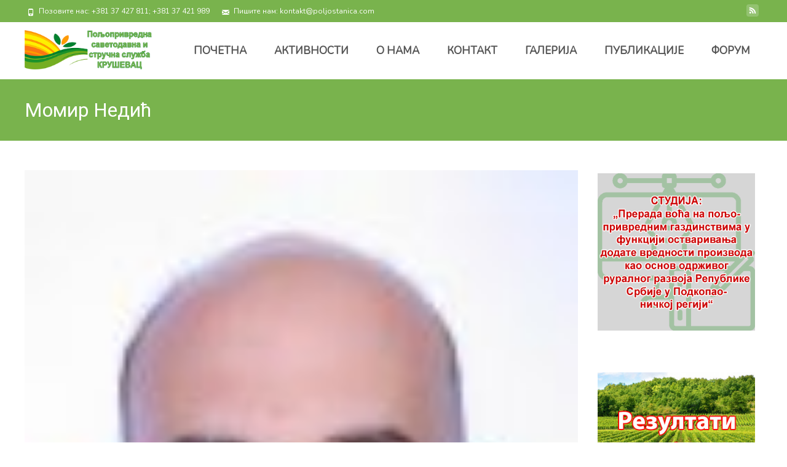

--- FILE ---
content_type: text/html; charset=UTF-8
request_url: https://poljostanica.com/?team=momir-nedic
body_size: 13306
content:

<!DOCTYPE html>
<html lang="sr-RS">
<head>
	<meta charset="UTF-8">
	<meta name="viewport" content="width=device-width">
	 
	<link rel="profile" href="https://gmpg.org/xfn/11">
	<link rel="pingback" href="https://poljostanica.com/xmlrpc.php">
	<title>Момир Недић &#8211; Poljoprivredna savetodavna i stručna služba Kruševac</title>
<meta name='robots' content='max-image-preview:large' />
	<style>img:is([sizes="auto" i], [sizes^="auto," i]) { contain-intrinsic-size: 3000px 1500px }</style>
	<link rel='dns-prefetch' href='//use.fontawesome.com' />
<link rel='dns-prefetch' href='//netdna.bootstrapcdn.com' />
<link rel='dns-prefetch' href='//fonts.googleapis.com' />
<link rel="alternate" type="application/rss+xml" title="Poljoprivredna savetodavna i stručna služba Kruševac &raquo; довод" href="https://poljostanica.com/feed/" />
<link rel="alternate" type="application/rss+xml" title="Poljoprivredna savetodavna i stručna služba Kruševac &raquo; довод коментара" href="https://poljostanica.com/comments/feed/" />
<script type="text/javascript">
/* <![CDATA[ */
window._wpemojiSettings = {"baseUrl":"https:\/\/s.w.org\/images\/core\/emoji\/16.0.1\/72x72\/","ext":".png","svgUrl":"https:\/\/s.w.org\/images\/core\/emoji\/16.0.1\/svg\/","svgExt":".svg","source":{"concatemoji":"https:\/\/poljostanica.com\/wp-includes\/js\/wp-emoji-release.min.js?ver=2fed4a40b3f0eefa8784490ca2c0e88f"}};
/*! This file is auto-generated */
!function(s,n){var o,i,e;function c(e){try{var t={supportTests:e,timestamp:(new Date).valueOf()};sessionStorage.setItem(o,JSON.stringify(t))}catch(e){}}function p(e,t,n){e.clearRect(0,0,e.canvas.width,e.canvas.height),e.fillText(t,0,0);var t=new Uint32Array(e.getImageData(0,0,e.canvas.width,e.canvas.height).data),a=(e.clearRect(0,0,e.canvas.width,e.canvas.height),e.fillText(n,0,0),new Uint32Array(e.getImageData(0,0,e.canvas.width,e.canvas.height).data));return t.every(function(e,t){return e===a[t]})}function u(e,t){e.clearRect(0,0,e.canvas.width,e.canvas.height),e.fillText(t,0,0);for(var n=e.getImageData(16,16,1,1),a=0;a<n.data.length;a++)if(0!==n.data[a])return!1;return!0}function f(e,t,n,a){switch(t){case"flag":return n(e,"\ud83c\udff3\ufe0f\u200d\u26a7\ufe0f","\ud83c\udff3\ufe0f\u200b\u26a7\ufe0f")?!1:!n(e,"\ud83c\udde8\ud83c\uddf6","\ud83c\udde8\u200b\ud83c\uddf6")&&!n(e,"\ud83c\udff4\udb40\udc67\udb40\udc62\udb40\udc65\udb40\udc6e\udb40\udc67\udb40\udc7f","\ud83c\udff4\u200b\udb40\udc67\u200b\udb40\udc62\u200b\udb40\udc65\u200b\udb40\udc6e\u200b\udb40\udc67\u200b\udb40\udc7f");case"emoji":return!a(e,"\ud83e\udedf")}return!1}function g(e,t,n,a){var r="undefined"!=typeof WorkerGlobalScope&&self instanceof WorkerGlobalScope?new OffscreenCanvas(300,150):s.createElement("canvas"),o=r.getContext("2d",{willReadFrequently:!0}),i=(o.textBaseline="top",o.font="600 32px Arial",{});return e.forEach(function(e){i[e]=t(o,e,n,a)}),i}function t(e){var t=s.createElement("script");t.src=e,t.defer=!0,s.head.appendChild(t)}"undefined"!=typeof Promise&&(o="wpEmojiSettingsSupports",i=["flag","emoji"],n.supports={everything:!0,everythingExceptFlag:!0},e=new Promise(function(e){s.addEventListener("DOMContentLoaded",e,{once:!0})}),new Promise(function(t){var n=function(){try{var e=JSON.parse(sessionStorage.getItem(o));if("object"==typeof e&&"number"==typeof e.timestamp&&(new Date).valueOf()<e.timestamp+604800&&"object"==typeof e.supportTests)return e.supportTests}catch(e){}return null}();if(!n){if("undefined"!=typeof Worker&&"undefined"!=typeof OffscreenCanvas&&"undefined"!=typeof URL&&URL.createObjectURL&&"undefined"!=typeof Blob)try{var e="postMessage("+g.toString()+"("+[JSON.stringify(i),f.toString(),p.toString(),u.toString()].join(",")+"));",a=new Blob([e],{type:"text/javascript"}),r=new Worker(URL.createObjectURL(a),{name:"wpTestEmojiSupports"});return void(r.onmessage=function(e){c(n=e.data),r.terminate(),t(n)})}catch(e){}c(n=g(i,f,p,u))}t(n)}).then(function(e){for(var t in e)n.supports[t]=e[t],n.supports.everything=n.supports.everything&&n.supports[t],"flag"!==t&&(n.supports.everythingExceptFlag=n.supports.everythingExceptFlag&&n.supports[t]);n.supports.everythingExceptFlag=n.supports.everythingExceptFlag&&!n.supports.flag,n.DOMReady=!1,n.readyCallback=function(){n.DOMReady=!0}}).then(function(){return e}).then(function(){var e;n.supports.everything||(n.readyCallback(),(e=n.source||{}).concatemoji?t(e.concatemoji):e.wpemoji&&e.twemoji&&(t(e.twemoji),t(e.wpemoji)))}))}((window,document),window._wpemojiSettings);
/* ]]> */
</script>
<style id='wp-emoji-styles-inline-css' type='text/css'>

	img.wp-smiley, img.emoji {
		display: inline !important;
		border: none !important;
		box-shadow: none !important;
		height: 1em !important;
		width: 1em !important;
		margin: 0 0.07em !important;
		vertical-align: -0.1em !important;
		background: none !important;
		padding: 0 !important;
	}
</style>
<link rel='stylesheet' id='wp-block-library-css' href='https://poljostanica.com/wp-includes/css/dist/block-library/style.min.css?ver=2fed4a40b3f0eefa8784490ca2c0e88f' type='text/css' media='all' />
<style id='classic-theme-styles-inline-css' type='text/css'>
/*! This file is auto-generated */
.wp-block-button__link{color:#fff;background-color:#32373c;border-radius:9999px;box-shadow:none;text-decoration:none;padding:calc(.667em + 2px) calc(1.333em + 2px);font-size:1.125em}.wp-block-file__button{background:#32373c;color:#fff;text-decoration:none}
</style>
<style id='global-styles-inline-css' type='text/css'>
:root{--wp--preset--aspect-ratio--square: 1;--wp--preset--aspect-ratio--4-3: 4/3;--wp--preset--aspect-ratio--3-4: 3/4;--wp--preset--aspect-ratio--3-2: 3/2;--wp--preset--aspect-ratio--2-3: 2/3;--wp--preset--aspect-ratio--16-9: 16/9;--wp--preset--aspect-ratio--9-16: 9/16;--wp--preset--color--black: #000000;--wp--preset--color--cyan-bluish-gray: #abb8c3;--wp--preset--color--white: #ffffff;--wp--preset--color--pale-pink: #f78da7;--wp--preset--color--vivid-red: #cf2e2e;--wp--preset--color--luminous-vivid-orange: #ff6900;--wp--preset--color--luminous-vivid-amber: #fcb900;--wp--preset--color--light-green-cyan: #7bdcb5;--wp--preset--color--vivid-green-cyan: #00d084;--wp--preset--color--pale-cyan-blue: #8ed1fc;--wp--preset--color--vivid-cyan-blue: #0693e3;--wp--preset--color--vivid-purple: #9b51e0;--wp--preset--gradient--vivid-cyan-blue-to-vivid-purple: linear-gradient(135deg,rgba(6,147,227,1) 0%,rgb(155,81,224) 100%);--wp--preset--gradient--light-green-cyan-to-vivid-green-cyan: linear-gradient(135deg,rgb(122,220,180) 0%,rgb(0,208,130) 100%);--wp--preset--gradient--luminous-vivid-amber-to-luminous-vivid-orange: linear-gradient(135deg,rgba(252,185,0,1) 0%,rgba(255,105,0,1) 100%);--wp--preset--gradient--luminous-vivid-orange-to-vivid-red: linear-gradient(135deg,rgba(255,105,0,1) 0%,rgb(207,46,46) 100%);--wp--preset--gradient--very-light-gray-to-cyan-bluish-gray: linear-gradient(135deg,rgb(238,238,238) 0%,rgb(169,184,195) 100%);--wp--preset--gradient--cool-to-warm-spectrum: linear-gradient(135deg,rgb(74,234,220) 0%,rgb(151,120,209) 20%,rgb(207,42,186) 40%,rgb(238,44,130) 60%,rgb(251,105,98) 80%,rgb(254,248,76) 100%);--wp--preset--gradient--blush-light-purple: linear-gradient(135deg,rgb(255,206,236) 0%,rgb(152,150,240) 100%);--wp--preset--gradient--blush-bordeaux: linear-gradient(135deg,rgb(254,205,165) 0%,rgb(254,45,45) 50%,rgb(107,0,62) 100%);--wp--preset--gradient--luminous-dusk: linear-gradient(135deg,rgb(255,203,112) 0%,rgb(199,81,192) 50%,rgb(65,88,208) 100%);--wp--preset--gradient--pale-ocean: linear-gradient(135deg,rgb(255,245,203) 0%,rgb(182,227,212) 50%,rgb(51,167,181) 100%);--wp--preset--gradient--electric-grass: linear-gradient(135deg,rgb(202,248,128) 0%,rgb(113,206,126) 100%);--wp--preset--gradient--midnight: linear-gradient(135deg,rgb(2,3,129) 0%,rgb(40,116,252) 100%);--wp--preset--font-size--small: 13px;--wp--preset--font-size--medium: 20px;--wp--preset--font-size--large: 36px;--wp--preset--font-size--x-large: 42px;--wp--preset--spacing--20: 0.44rem;--wp--preset--spacing--30: 0.67rem;--wp--preset--spacing--40: 1rem;--wp--preset--spacing--50: 1.5rem;--wp--preset--spacing--60: 2.25rem;--wp--preset--spacing--70: 3.38rem;--wp--preset--spacing--80: 5.06rem;--wp--preset--shadow--natural: 6px 6px 9px rgba(0, 0, 0, 0.2);--wp--preset--shadow--deep: 12px 12px 50px rgba(0, 0, 0, 0.4);--wp--preset--shadow--sharp: 6px 6px 0px rgba(0, 0, 0, 0.2);--wp--preset--shadow--outlined: 6px 6px 0px -3px rgba(255, 255, 255, 1), 6px 6px rgba(0, 0, 0, 1);--wp--preset--shadow--crisp: 6px 6px 0px rgba(0, 0, 0, 1);}:where(.is-layout-flex){gap: 0.5em;}:where(.is-layout-grid){gap: 0.5em;}body .is-layout-flex{display: flex;}.is-layout-flex{flex-wrap: wrap;align-items: center;}.is-layout-flex > :is(*, div){margin: 0;}body .is-layout-grid{display: grid;}.is-layout-grid > :is(*, div){margin: 0;}:where(.wp-block-columns.is-layout-flex){gap: 2em;}:where(.wp-block-columns.is-layout-grid){gap: 2em;}:where(.wp-block-post-template.is-layout-flex){gap: 1.25em;}:where(.wp-block-post-template.is-layout-grid){gap: 1.25em;}.has-black-color{color: var(--wp--preset--color--black) !important;}.has-cyan-bluish-gray-color{color: var(--wp--preset--color--cyan-bluish-gray) !important;}.has-white-color{color: var(--wp--preset--color--white) !important;}.has-pale-pink-color{color: var(--wp--preset--color--pale-pink) !important;}.has-vivid-red-color{color: var(--wp--preset--color--vivid-red) !important;}.has-luminous-vivid-orange-color{color: var(--wp--preset--color--luminous-vivid-orange) !important;}.has-luminous-vivid-amber-color{color: var(--wp--preset--color--luminous-vivid-amber) !important;}.has-light-green-cyan-color{color: var(--wp--preset--color--light-green-cyan) !important;}.has-vivid-green-cyan-color{color: var(--wp--preset--color--vivid-green-cyan) !important;}.has-pale-cyan-blue-color{color: var(--wp--preset--color--pale-cyan-blue) !important;}.has-vivid-cyan-blue-color{color: var(--wp--preset--color--vivid-cyan-blue) !important;}.has-vivid-purple-color{color: var(--wp--preset--color--vivid-purple) !important;}.has-black-background-color{background-color: var(--wp--preset--color--black) !important;}.has-cyan-bluish-gray-background-color{background-color: var(--wp--preset--color--cyan-bluish-gray) !important;}.has-white-background-color{background-color: var(--wp--preset--color--white) !important;}.has-pale-pink-background-color{background-color: var(--wp--preset--color--pale-pink) !important;}.has-vivid-red-background-color{background-color: var(--wp--preset--color--vivid-red) !important;}.has-luminous-vivid-orange-background-color{background-color: var(--wp--preset--color--luminous-vivid-orange) !important;}.has-luminous-vivid-amber-background-color{background-color: var(--wp--preset--color--luminous-vivid-amber) !important;}.has-light-green-cyan-background-color{background-color: var(--wp--preset--color--light-green-cyan) !important;}.has-vivid-green-cyan-background-color{background-color: var(--wp--preset--color--vivid-green-cyan) !important;}.has-pale-cyan-blue-background-color{background-color: var(--wp--preset--color--pale-cyan-blue) !important;}.has-vivid-cyan-blue-background-color{background-color: var(--wp--preset--color--vivid-cyan-blue) !important;}.has-vivid-purple-background-color{background-color: var(--wp--preset--color--vivid-purple) !important;}.has-black-border-color{border-color: var(--wp--preset--color--black) !important;}.has-cyan-bluish-gray-border-color{border-color: var(--wp--preset--color--cyan-bluish-gray) !important;}.has-white-border-color{border-color: var(--wp--preset--color--white) !important;}.has-pale-pink-border-color{border-color: var(--wp--preset--color--pale-pink) !important;}.has-vivid-red-border-color{border-color: var(--wp--preset--color--vivid-red) !important;}.has-luminous-vivid-orange-border-color{border-color: var(--wp--preset--color--luminous-vivid-orange) !important;}.has-luminous-vivid-amber-border-color{border-color: var(--wp--preset--color--luminous-vivid-amber) !important;}.has-light-green-cyan-border-color{border-color: var(--wp--preset--color--light-green-cyan) !important;}.has-vivid-green-cyan-border-color{border-color: var(--wp--preset--color--vivid-green-cyan) !important;}.has-pale-cyan-blue-border-color{border-color: var(--wp--preset--color--pale-cyan-blue) !important;}.has-vivid-cyan-blue-border-color{border-color: var(--wp--preset--color--vivid-cyan-blue) !important;}.has-vivid-purple-border-color{border-color: var(--wp--preset--color--vivid-purple) !important;}.has-vivid-cyan-blue-to-vivid-purple-gradient-background{background: var(--wp--preset--gradient--vivid-cyan-blue-to-vivid-purple) !important;}.has-light-green-cyan-to-vivid-green-cyan-gradient-background{background: var(--wp--preset--gradient--light-green-cyan-to-vivid-green-cyan) !important;}.has-luminous-vivid-amber-to-luminous-vivid-orange-gradient-background{background: var(--wp--preset--gradient--luminous-vivid-amber-to-luminous-vivid-orange) !important;}.has-luminous-vivid-orange-to-vivid-red-gradient-background{background: var(--wp--preset--gradient--luminous-vivid-orange-to-vivid-red) !important;}.has-very-light-gray-to-cyan-bluish-gray-gradient-background{background: var(--wp--preset--gradient--very-light-gray-to-cyan-bluish-gray) !important;}.has-cool-to-warm-spectrum-gradient-background{background: var(--wp--preset--gradient--cool-to-warm-spectrum) !important;}.has-blush-light-purple-gradient-background{background: var(--wp--preset--gradient--blush-light-purple) !important;}.has-blush-bordeaux-gradient-background{background: var(--wp--preset--gradient--blush-bordeaux) !important;}.has-luminous-dusk-gradient-background{background: var(--wp--preset--gradient--luminous-dusk) !important;}.has-pale-ocean-gradient-background{background: var(--wp--preset--gradient--pale-ocean) !important;}.has-electric-grass-gradient-background{background: var(--wp--preset--gradient--electric-grass) !important;}.has-midnight-gradient-background{background: var(--wp--preset--gradient--midnight) !important;}.has-small-font-size{font-size: var(--wp--preset--font-size--small) !important;}.has-medium-font-size{font-size: var(--wp--preset--font-size--medium) !important;}.has-large-font-size{font-size: var(--wp--preset--font-size--large) !important;}.has-x-large-font-size{font-size: var(--wp--preset--font-size--x-large) !important;}
:where(.wp-block-post-template.is-layout-flex){gap: 1.25em;}:where(.wp-block-post-template.is-layout-grid){gap: 1.25em;}
:where(.wp-block-columns.is-layout-flex){gap: 2em;}:where(.wp-block-columns.is-layout-grid){gap: 2em;}
:root :where(.wp-block-pullquote){font-size: 1.5em;line-height: 1.6;}
</style>
<link rel='stylesheet' id='af-fontawesome-css' href='https://poljostanica.com/wp-content/plugins/asgaros-forum/libs/fontawesome/css/all.min.css?ver=3.1.0' type='text/css' media='all' />
<link rel='stylesheet' id='af-fontawesome-compat-v4-css' href='https://poljostanica.com/wp-content/plugins/asgaros-forum/libs/fontawesome/css/v4-shims.min.css?ver=3.1.0' type='text/css' media='all' />
<link rel='stylesheet' id='af-widgets-css' href='https://poljostanica.com/wp-content/plugins/asgaros-forum/skin/widgets.css?ver=3.1.0' type='text/css' media='all' />
<link rel='stylesheet' id='contact-form-7-css' href='https://poljostanica.com/wp-content/plugins/contact-form-7/includes/css/styles.css?ver=6.0.6' type='text/css' media='all' />
<link rel='stylesheet' id='siteorigin-widgets-css' href='https://poljostanica.com/wp-content/plugins/so-widgets-bundle/widgets/features/css/style.css?ver=1.68.4' type='text/css' media='all' />
<link rel='stylesheet' id='sow-features-default-f538864071f3-988-css' href='https://poljostanica.com/wp-content/uploads/siteorigin-widgets/sow-features-default-f538864071f3-988.css?ver=2fed4a40b3f0eefa8784490ca2c0e88f' type='text/css' media='all' />
<link rel='stylesheet' id='sow-button-base-css' href='https://poljostanica.com/wp-content/plugins/so-widgets-bundle/widgets/button/css/style.css?ver=1.68.4' type='text/css' media='all' />
<link rel='stylesheet' id='sow-button-flat-318ab66cd336-988-css' href='https://poljostanica.com/wp-content/uploads/siteorigin-widgets/sow-button-flat-318ab66cd336-988.css?ver=2fed4a40b3f0eefa8784490ca2c0e88f' type='text/css' media='all' />
<link rel='stylesheet' id='sow-google-map-default-83f94ad66ed5-988-css' href='https://poljostanica.com/wp-content/uploads/siteorigin-widgets/sow-google-map-default-83f94ad66ed5-988.css?ver=2fed4a40b3f0eefa8784490ca2c0e88f' type='text/css' media='all' />
<link rel='stylesheet' id='sow-contact-form-default-1df40cef11c3-988-css' href='https://poljostanica.com/wp-content/uploads/siteorigin-widgets/sow-contact-form-default-1df40cef11c3-988.css?ver=2fed4a40b3f0eefa8784490ca2c0e88f' type='text/css' media='all' />
<link rel='stylesheet' id='font-awesome-css' href='//netdna.bootstrapcdn.com/font-awesome/4.1.0/css/font-awesome.min.css?ver=4.1.0' type='text/css' media='all' />
<link rel='stylesheet' id='owl-carousel-css' href='https://poljostanica.com/wp-content/plugins/templatesnext-toolkit/css/owl.carousel.css?ver=2.2.1' type='text/css' media='all' />
<link rel='stylesheet' id='owl-carousel-transitions-css' href='https://poljostanica.com/wp-content/plugins/templatesnext-toolkit/css/owl.transitions.css?ver=1.3.2' type='text/css' media='all' />
<link rel='stylesheet' id='colorbox-css' href='https://poljostanica.com/wp-content/plugins/templatesnext-toolkit/css/colorbox.css?ver=1.5.14' type='text/css' media='all' />
<link rel='stylesheet' id='animate-css' href='https://poljostanica.com/wp-content/plugins/templatesnext-toolkit/css/animate.css?ver=3.5.1' type='text/css' media='all' />
<link rel='stylesheet' id='tx-style-css' href='https://poljostanica.com/wp-content/plugins/templatesnext-toolkit/css/tx-style.css?ver=1.01' type='text/css' media='all' />
<link rel='stylesheet' id='imax-fonts-css' href='//fonts.googleapis.com/css?family=Open+Sans%3A300%2C400%2C700%2C300italic%2C400italic%2C700italic%7CRoboto%3A300%2C400%2C700&#038;subset=latin%2Clatin-ext' type='text/css' media='all' />
<link rel='stylesheet' id='genericons-css' href='https://poljostanica.com/wp-content/themes/i-max/fonts/genericons.css?ver=2.09' type='text/css' media='all' />
<link rel='stylesheet' id='side-menu-css' href='https://poljostanica.com/wp-content/themes/i-max/css/jquery.sidr.dark.css?ver=2014-01-12' type='text/css' media='all' />
<link rel='stylesheet' id='owl-carousel-theme-css' href='https://poljostanica.com/wp-content/themes/i-max/css/owl.theme.css?ver=2014-01-12' type='text/css' media='all' />
<link rel='stylesheet' id='imax-style-css' href='https://poljostanica.com/wp-content/themes/i-max/style.css?ver=2018-04-24' type='text/css' media='all' />
<link rel='stylesheet' id='imax-extra-stylesheet-css' href='https://poljostanica.com/wp-content/themes/i-max/css/extra-style.css?ver=2014-03-11' type='text/css' media='all' />
<link rel='stylesheet' id='responsive-menu-css' href='https://poljostanica.com/wp-content/themes/i-max/inc/responsive-menu/css/wprmenu.css?ver=1.01' type='text/css' media='all' />
<link rel='stylesheet' id='kirki-styles-global-css' href='https://poljostanica.com/wp-content/themes/i-max/inc/kirki/assets/css/kirki-styles.css?ver=3.0.25' type='text/css' media='all' />
<style id='kirki-styles-global-inline-css' type='text/css'>
.nav-container li a{font-size:17px;font-weight:600;}.footer-bg, .site-footer .sidebar-container{background-color:#383838;}.site-footer .widget-area .widget .widget-title{color:#FFFFFF;}.site-footer .widget-area .widget, .site-footer .widget-area .widget li{color:#bbbbbb;}.site-footer .widget-area .widget a{color:#dddddd;}.site-footer{background-color:#272727;}.site-footer .site-info, .site-footer .site-info a{color:#777777;}
</style>
<script type="text/javascript" src="https://poljostanica.com/wp-includes/js/jquery/jquery.min.js?ver=3.7.1" id="jquery-core-js"></script>
<script type="text/javascript" src="https://poljostanica.com/wp-includes/js/jquery/jquery-migrate.min.js?ver=3.4.1" id="jquery-migrate-js"></script>
<script type="text/javascript" id="sow-google-map-js-extra">
/* <![CDATA[ */
var soWidgetsGoogleMap = {"map_consent":"","geocode":{"noResults":"There were no results for the place you entered. Please try another."}};
/* ]]> */
</script>
<script type="text/javascript" src="https://poljostanica.com/wp-content/plugins/so-widgets-bundle/js/sow.google-map.min.js?ver=1.68.4" id="sow-google-map-js"></script>
<script type="text/javascript" id="sow-contact-js-extra">
/* <![CDATA[ */
var sowContact = {"scrollto":"1","scrollto_offset":"0"};
/* ]]> */
</script>
<script type="text/javascript" src="https://poljostanica.com/wp-content/plugins/so-widgets-bundle/widgets/contact/js/contact.min.js?ver=1.68.4" id="sow-contact-js"></script>
<link rel="https://api.w.org/" href="https://poljostanica.com/wp-json/" /><link rel="EditURI" type="application/rsd+xml" title="RSD" href="https://poljostanica.com/xmlrpc.php?rsd" />

<link rel="canonical" href="https://poljostanica.com/?team=momir-nedic" />
<link rel='shortlink' href='https://poljostanica.com/?p=988' />
<link rel="alternate" title="oEmbed (JSON)" type="application/json+oembed" href="https://poljostanica.com/wp-json/oembed/1.0/embed?url=https%3A%2F%2Fpoljostanica.com%2F%3Fteam%3Dmomir-nedic" />
<link rel="alternate" title="oEmbed (XML)" type="text/xml+oembed" href="https://poljostanica.com/wp-json/oembed/1.0/embed?url=https%3A%2F%2Fpoljostanica.com%2F%3Fteam%3Dmomir-nedic&#038;format=xml" />
<style type="text/css">
body {font-family: Nunito; font-size: 18px; color: #424242;}h1,h2,h3,h4,h5,h6,.comment-reply-title,.widget .widget-title, .entry-header h1.entry-title {font-family: Roboto, Oxygen-Sans, Ubuntu, Cantarell, &quot;Helvetica Neue&quot;, sans-serif; font-weight: regular;}.themecolor {color: #79b34d;}.themebgcolor {background-color: #79b34d;}.themebordercolor {border-color: #79b34d;}.tx-slider .owl-pagination .owl-page > span { border-color: #79b34d;  }.tx-slider .owl-pagination .owl-page.active > span { background-color: #79b34d; }.tx-slider .owl-controls .owl-buttons .owl-next, .tx-slider .owl-controls .owl-buttons .owl-prev { background-color: #79b34d; }a,a:visited,.blog-columns .comments-link a:hover, .utilitybar.colored-bg .socialicons ul.social li a:hover .socico  {color: #79b34d;}input:focus,textarea:focus,.site-footer .widget-area .widget .wpcf7 .wpcf7-submit {border: 1px solid #79b34d;}button,input[type="submit"],input[type="button"],input[type="reset"],.tx-service.curved .tx-service-icon span,.tx-service.square .tx-service-icon span {background-color: #79b34d;}.nav-container .sub-menu,.nav-container .children {border-top: 2px solid #79b34d;}.ibanner,.da-dots span.da-dots-current,.tx-cta a.cta-button, .utilitybar.colored-bg {background-color: #79b34d;}#ft-post .entry-thumbnail:hover > .comments-link,.tx-folio-img .folio-links .folio-linkico,.tx-folio-img .folio-links .folio-zoomico {background-color: #79b34d;}.entry-header h1.entry-title a:hover,.entry-header > .entry-meta a:hover {color: #79b34d;}.featured-area div.entry-summary > p > a.moretag:hover {background-color: #79b34d;}.site-content div.entry-thumbnail .stickyonimg,.site-content div.entry-thumbnail .dateonimg,.site-content div.entry-nothumb .stickyonimg,.site-content div.entry-nothumb .dateonimg {background-color: #79b34d;}.entry-meta a,.entry-content a,.comment-content a,.entry-content a:visited {color: #79b34d;}.format-status .entry-content .page-links a,.format-gallery .entry-content .page-links a,.format-chat .entry-content .page-links a,.format-quote .entry-content .page-links a,.page-links a {background: #79b34d;border: 1px solid #79b34d;color: #ffffff;}.format-gallery .entry-content .page-links a:hover,.format-audio .entry-content .page-links a:hover,.format-status .entry-content .page-links a:hover,.format-video .entry-content .page-links a:hover,.format-chat .entry-content .page-links a:hover,.format-quote .entry-content .page-links a:hover,.page-links a:hover {color: #79b34d;}.iheader.front, .vslider_button {background-color: #79b34d;}.navigation a,.tx-post-row .tx-folio-title a:hover,.tx-blog .tx-blog-item h3.tx-post-title a:hover {color: #79b34d;}.paging-navigation div.navigation > ul > li a:hover,.paging-navigation div.navigation > ul > li.active > a {color: #79b34d;	border-color: #79b34d;}.comment-author .fn,.comment-author .url,.comment-reply-link,.comment-reply-login,.comment-body .reply a,.widget a:hover {color: #79b34d;}.widget_calendar a:hover {background-color: #79b34d;	color: #ffffff;	}.widget_calendar td#next a:hover,.widget_calendar td#prev a:hover {background-color: #79b34d;color: #ffffff;}.site-footer div.widget-area .widget a:hover {color: #79b34d;}.site-main div.widget-area .widget_calendar a:hover,.site-footer div.widget-area .widget_calendar a:hover {background-color: #79b34d;color: #ffffff;}.widget a:visited { color: #373737;}.widget a:hover,.entry-header h1.entry-title a:hover,.error404 .page-title:before,.tx-service-icon span i,.tx-post-comm:after {color: #79b34d;}.da-dots > span > span,.site-footer .widget-area .widget .wpcf7 .wpcf7-submit, .nx-preloader .nx-ispload {background-color: #79b34d;}.iheader,.format-status,.tx-service:hover .tx-service-icon span,.ibanner .da-slider .owl-item .da-link:hover {background-color: #79b34d;}.tx-cta {border-left: 6px solid #79b34d;}.paging-navigation #posts-nav > span:hover, .paging-navigation #posts-nav > a:hover, .paging-navigation #posts-nav > span.current, .paging-navigation #posts-nav > a.current, .paging-navigation div.navigation > ul > li a:hover, .paging-navigation div.navigation > ul > li > span.current, .paging-navigation div.navigation > ul > li.active > a {border: 1px solid #79b34d;color: #79b34d;}.entry-title a { color: #141412;}.tx-service-icon span { border: 2px solid #79b34d;}.utilitybar.colored-bg { border-bottom-color: #79b34d;}.nav-container .current_page_item > a,.nav-container .current_page_ancestor > a,.nav-container .current-menu-item > a,.nav-container .current-menu-ancestor > a,.nav-container li a:hover,.nav-container li:hover > a,.nav-container li a:hover,ul.nav-container ul a:hover,.nav-container ul ul a:hover {background-color: #79b34d; }.tx-service.curved .tx-service-icon span,.tx-service.square .tx-service-icon span {border: 6px solid #e7e7e7; width: 100px; height: 100px;}.tx-service.curved .tx-service-icon span i,.tx-service.square .tx-service-icon span i {color: #FFFFFF;}.tx-service.curved:hover .tx-service-icon span,.tx-service.square:hover .tx-service-icon span {background-color: #e7e7e7;}.tx-service.curved:hover .tx-service-icon span i,.tx-service.square:hover .tx-service-icon span i,.folio-style-gallery.tx-post-row .tx-portfolio-item .tx-folio-title a:hover {color: #79b34d;}.site .tx-slider .tx-slide-button a,.ibanner .da-slider .owl-item.active .da-link  { background-color: #79b34d; color: #FFF; }.site .tx-slider .tx-slide-button a:hover  { background-color: #373737; color: #FFF; }.ibanner .da-slider .owl-controls .owl-page span { border-color:#79b34d; }.ibanner .da-slider .owl-controls .owl-page.active span, .ibanner .da-slider .owl-controls.clickable .owl-page:hover span {  background-color: #79b34d; }.vslider_button, .vslider_button:visited, .ibanner.nxs-max18 .owl-item .nx-slider .da-img:before { background-color:#79b34d;}.ibanner .sldprev, .ibanner .da-slider .owl-prev, .ibanner .sldnext, .ibanner .da-slider .owl-next { 	background-color: #79b34d; }.colored-drop .nav-container ul ul a, .colored-drop ul.nav-container ul a, .colored-drop ul.nav-container ul, .colored-drop .nav-container ul ul {background-color: #79b34d;}.header-iconwrap .header-icons.woocart > a .cart-counts, .woocommerce ul.products li.product .button {background-color:#79b34d;}.header-icons.woocart .cartdrop.widget_shopping_cart.nx-animate { border-top-color:#79b34d;}.woocommerce ul.products li.product .onsale, .woocommerce span.onsale { background-color: #79b34d; color: #FFF; }.nx-nav-boxedicons .site-header .header-icons > a > span.genericon:before, ul.nav-menu > li.tx-heighlight:before, .woocommerce .nxowoo-box:hover a.button.add_to_cart_button {background-color: #79b34d}</style>
		<style id="wprmenu_css" type="text/css" >
			/* apply appearance settings */
			.menu-toggle {
				display: none!important;
			}
			@media (max-width: 1069px) {
				.menu-toggle,
				#navbar  {
					display: none!important;
				}				
			}
			#wprmenu_bar {
				background: #2e2e2e;
			}
			#wprmenu_bar .menu_title, #wprmenu_bar .wprmenu_icon_menu {
				color: #F2F2F2;
			}
			#wprmenu_menu {
				background: #2E2E2E!important;
			}
			#wprmenu_menu.wprmenu_levels ul li {
				border-bottom:1px solid #131212;
				border-top:1px solid #0D0D0D;
			}
			#wprmenu_menu ul li a {
				color: #CFCFCF;
			}
			#wprmenu_menu ul li a:hover {
				color: #606060;
			}
			#wprmenu_menu.wprmenu_levels a.wprmenu_parent_item {
				border-left:1px solid #0D0D0D;
			}
			#wprmenu_menu .wprmenu_icon_par {
				color: #CFCFCF;
			}
			#wprmenu_menu .wprmenu_icon_par:hover {
				color: #606060;
			}
			#wprmenu_menu.wprmenu_levels ul li ul {
				border-top:1px solid #131212;
			}
			#wprmenu_bar .wprmenu_icon span {
				background: #FFFFFF;
			}
			
			#wprmenu_menu.left {
				width:80%;
				left: -80%;
			    right: auto;
			}
			#wprmenu_menu.right {
				width:80%;
			    right: -80%;
			    left: auto;
			}


			
						/* show the bar and hide othere navigation elements */
			@media only screen and (max-width: 1069px) {
				html { padding-top: 42px!important; }
				#wprmenu_bar { display: block!important; }
				div#wpadminbar { position: fixed; }
							}
		</style>
		<style type="text/css" id="custom-background-css">
body.custom-background { background-image: url("https://poljostanica.com/wp-content/themes/i-max/images/default-bg.png"); background-position: left top; background-size: auto; background-repeat: repeat; background-attachment: scroll; }
</style>
	<link rel="icon" href="https://poljostanica.com/wp-content/uploads/2019/03/cropped-favicon-32x32.png" sizes="32x32" />
<link rel="icon" href="https://poljostanica.com/wp-content/uploads/2019/03/cropped-favicon-192x192.png" sizes="192x192" />
<link rel="apple-touch-icon" href="https://poljostanica.com/wp-content/uploads/2019/03/cropped-favicon-180x180.png" />
<meta name="msapplication-TileImage" content="https://poljostanica.com/wp-content/uploads/2019/03/cropped-favicon-270x270.png" />
		<style type="text/css" id="wp-custom-css">
			.tx-slider h3.tx-slide-title {
	font-size: 40px;
	text-transform: uppercase;    
}
		</style>
		</head>
<body data-rsssl=1 class="wp-singular team-template-default single single-team postid-988 custom-background wp-theme-i-max nx-wide onecol-blog single-author sidebar nx-no-search nx-nav-uppercase" style="  ">

	 
	<div id="page" class="hfeed site">
    	
            	<div id="utilitybar" class="utilitybar colored-bg">
        	<div class="ubarinnerwrap">
                <div class="socialicons">
                    <ul class="social"><li><a href="https://poljostanica.com/rss" title="feed" target="_blank"><i class="genericon socico genericon-feed"></i></a></li></ul>                </div>
                                <div class="topphone tx-topphone">
                    <i class="topbarico genericon genericon-phone"></i>
                    Позовите нас: +381 37 427 811; +381 37 421 989                </div>
                                
                                <div class="topphone tx-topmail">
                    <i class="topbarico genericon genericon-mail"></i>
                    Пишите нам: kontakt@poljostanica.com                </div>
                                
            </div> 
        </div>
                
                <div class="headerwrap">
            <header id="masthead" class="site-header" role="banner">
         		<div class="headerinnerwrap">
					                        <a class="home-link" href="https://poljostanica.com/" title="Poljoprivredna savetodavna i stručna služba Kruševac" rel="home">
                            <span><img src="https://poljostanica.com/wp-content/uploads/2019/03/PSS-KS-logo-txt.png" alt="Poljoprivredna savetodavna i stručna služba Kruševac" class="imax-logo normal-logo" /></span>
                            <span><img src="https://poljostanica.com/wp-content/uploads/2019/03/PSS-KS-logo-txt.png" alt="Poljoprivredna savetodavna i stručna služba Kruševac" class="imax-logo trans-logo" /></span>                            
                        </a>
						
        
                    <div id="navbar" class="navbar colored-drop">
                        <nav id="site-navigation" class="navigation main-navigation" role="navigation">
                            <h3 class="menu-toggle">Menu</h3>
                            <a class="screen-reader-text skip-link" href="#content" title="Skip to content">Skip to content</a>
                            <div class="nav-container"><ul id="menu-headermenu" class="nav-menu"><li id="menu-item-1408" class="menu-item menu-item-type-post_type menu-item-object-page menu-item-home menu-item-1408"><a href="https://poljostanica.com/">Почетна</a></li>
<li id="menu-item-1222" class="menu-item menu-item-type-post_type menu-item-object-page current_page_parent menu-item-has-children menu-item-1222"><a href="https://poljostanica.com/%d0%b0%d0%ba%d1%82%d0%b8%d0%b2%d0%bd%d0%be%d1%81%d1%82%d0%b8/">Активности</a>
<ul class="sub-menu">
	<li id="menu-item-1354" class="menu-item menu-item-type-taxonomy menu-item-object-category menu-item-1354"><a href="https://poljostanica.com/category/agroekonomija/">Агроекономија</a></li>
	<li id="menu-item-1356" class="menu-item menu-item-type-taxonomy menu-item-object-category menu-item-1356"><a href="https://poljostanica.com/category/stocarstvo/">Сточарство</a></li>
	<li id="menu-item-1357" class="menu-item menu-item-type-taxonomy menu-item-object-category menu-item-1357"><a href="https://poljostanica.com/category/ratarstvo/">Ратарство</a></li>
	<li id="menu-item-1358" class="menu-item menu-item-type-taxonomy menu-item-object-category menu-item-1358"><a href="https://poljostanica.com/category/povrtarstvo/">Повртарство</a></li>
	<li id="menu-item-1359" class="menu-item menu-item-type-taxonomy menu-item-object-category menu-item-1359"><a href="https://poljostanica.com/category/vocarstvo/">Воћарство</a></li>
	<li id="menu-item-1353" class="menu-item menu-item-type-taxonomy menu-item-object-category menu-item-1353"><a href="https://poljostanica.com/category/vinogradarstvo/">Виноградарство</a></li>
	<li id="menu-item-1355" class="menu-item menu-item-type-taxonomy menu-item-object-category menu-item-1355"><a href="https://poljostanica.com/category/zastita-bilja/">Заштита биља</a></li>
	<li id="menu-item-1410" class="menu-item menu-item-type-taxonomy menu-item-object-category menu-item-1410"><a href="https://poljostanica.com/category/laboratorija/">Лабораторија</a></li>
	<li id="menu-item-1362" class="menu-item menu-item-type-taxonomy menu-item-object-category menu-item-1362"><a href="https://poljostanica.com/category/melioracije/">Мелиорације</a></li>
	<li id="menu-item-1360" class="menu-item menu-item-type-taxonomy menu-item-object-category menu-item-1360"><a href="https://poljostanica.com/category/organska-proizvodnja/">Органска производња</a></li>
	<li id="menu-item-1363" class="menu-item menu-item-type-taxonomy menu-item-object-category menu-item-1363"><a href="https://poljostanica.com/category/video-galerija/">Видео галерија</a></li>
	<li id="menu-item-1361" class="menu-item menu-item-type-taxonomy menu-item-object-category menu-item-1361"><a href="https://poljostanica.com/category/ipard-fondovi/">ИПАРД фондови</a></li>
</ul>
</li>
<li id="menu-item-1226" class="menu-item menu-item-type-post_type menu-item-object-page menu-item-has-children menu-item-1226"><a href="https://poljostanica.com/o-nama/">О нама</a>
<ul class="sub-menu">
	<li id="menu-item-1538" class="menu-item menu-item-type-custom menu-item-object-custom menu-item-1538"><a href="https://poljostanica.com/wp-content/uploads/2024/03/Plan-javnih-nabavki-PSSS.xlsx">План јавних набавки</a></li>
	<li id="menu-item-1544" class="menu-item menu-item-type-custom menu-item-object-custom menu-item-1544"><a href="https://poljostanica.com/wp-content/uploads/2025/05/Pravilnik-JN.pdf">Правилник ЈН</a></li>
	<li id="menu-item-1450" class="menu-item menu-item-type-post_type menu-item-object-page menu-item-1450"><a href="https://poljostanica.com/javne-nabavke/">Јавне набавке</a></li>
</ul>
</li>
<li id="menu-item-1225" class="menu-item menu-item-type-post_type menu-item-object-page menu-item-1225"><a href="https://poljostanica.com/kontakt/">Контакт</a></li>
<li id="menu-item-1224" class="menu-item menu-item-type-post_type menu-item-object-page menu-item-1224"><a href="https://poljostanica.com/%d0%b3%d0%b0%d0%bb%d0%b5%d1%80%d0%b8%d1%98%d0%b0/">Галерија</a></li>
<li id="menu-item-1223" class="menu-item menu-item-type-post_type menu-item-object-page menu-item-1223"><a href="https://poljostanica.com/%d0%bf%d1%83%d0%b1%d0%bb%d0%b8%d0%ba%d0%b0%d1%86%d0%b8%d1%98%d0%b5/">Публикације</a></li>
<li id="menu-item-1340" class="menu-item menu-item-type-post_type menu-item-object-page menu-item-1340"><a href="https://poljostanica.com/forum/">Форум</a></li>
</ul></div>							
                        </nav><!-- #site-navigation -->
                        
                                                                      
                        
                       		
                    </div><!-- #navbar -->
                    <div class="clear"></div>
                </div>
            </header><!-- #masthead -->
        </div>
                
        <!-- #Banner -->
        			
			<div class="iheader nx-titlebar" style="">
				<div class="titlebar">
					
					<h1 class="entry-title">Момир Недић</h1>               
					
				</div>
			</div>
			
					<div id="main" class="site-main">


	<div id="primary" class="content-area">
		<div id="content" class="site-content" role="main">

						
            <article id="post-988" class="post-988 team type-team status-publish has-post-thumbnail hentry team-category-sluzba-za-vocarstvo-i-vinogradarstvo">
            
                <div class="meta-img">
                                    <div class="entry-thumbnail">
						<a href="https://poljostanica.com/wp-content/uploads/2019/03/nm.jpg" title="Момир Недић" alt="" class="tx-colorbox"><img width="100" height="128" src="https://poljostanica.com/wp-content/uploads/2019/03/nm.jpg" class="attachment-imax-single-thumb size-imax-single-thumb wp-post-image" alt="" decoding="async" /></a>
                    </div>
                                </div>
                
                <div class="post-mainpart">    
                    <header class="entry-header">
                        <div class="entry-meta">
                                                                                </div><!-- .entry-meta -->
                    </header><!-- .entry-header -->
                
                    <div class="entry-content">
                        <p>Lorem ipsum dolor sit amet, consectetur adipiscing elit. Aenean condimentum enim ac diam suscipit, in sagittis elit cursus. In hac habitasse platea dictumst. Donec tincidunt volutpat eros, at ornare quam gravida non. Aliquam ut arcu urna. Vestibulum at viverra arcu. Maecenas vitae molestie lacus.</p>
<p>Cras bibendum nisl non eros elementum, in hendrerit tellus condimentum. Aenean id nisl neque. Quisque eget risus eu leo ullamcorper venenatis. Duis varius lobortis sapien, tempor mollis eros euismod sit amet. Maecenas quis sodales diam. Morbi gravida consequat ante, in dapibus lorem posuere non. Vestibulum ante ipsum primis in faucibus orci luctus et ultrices posuere cubilia Curae;</p>
<p>Maecenas cursus dolor ac nunc porta accumsan. Pellentesque habitant morbi tristique senectus et netus et malesuada fames ac turpis egestas. Suspendisse ut nisl orci. Nullam condimentum, magna a volutpat tristique, eros magna porttitor lectus, a posuere sem dolor non ante. Proin quis eros massa.</p>
                                            </div><!-- .entry-content -->

                	                </div>
            </article><!-- #post -->    
    

					<nav class="navigation post-navigation" role="navigation">
		<h1 class="screen-reader-text">Post navigation</h1>
		<div class="nav-links">

			<a href="https://poljostanica.com/?team=%d0%bd%d0%b5%d0%bc%d0%b0%d1%9a%d0%b0-%d0%ba%d0%be%d0%bd%d1%81%d1%82%d0%b0%d0%bd%d1%82%d0%b8%d0%bd%d0%be%d0%b2%d0%b8%d1%9b" rel="prev"><span class="meta-nav">&larr;</span> Немања Константиновић</a>			<a href="https://poljostanica.com/?team=dragan-gunjak" rel="next">Драган Гуњак <span class="meta-nav">&rarr;</span></a>
		</div><!-- .nav-links -->
	</nav><!-- .navigation -->
					
<div id="comments" class="comments-area">

	
	
</div><!-- #comments -->
			
		</div><!-- #content -->
			<div id="tertiary" class="sidebar-container" role="complementary">
		<div class="sidebar-inner">
			<div class="widget-area" id="sidebar-widgets">
				<aside id="text-2" class="widget widget_text">			<div class="textwidget"><p><a href="https://poljostanica.com/wp-content/uploads/2023/05/studija-centar-numeracija.pdf"><img loading="lazy" decoding="async" class="aligncenter size-full wp-image-1534" src="https://poljostanica.com/wp-content/uploads/2023/05/studija22.png" alt="" width="350" height="350" srcset="https://poljostanica.com/wp-content/uploads/2023/05/studija22.png 350w, https://poljostanica.com/wp-content/uploads/2023/05/studija22-300x300.png 300w, https://poljostanica.com/wp-content/uploads/2023/05/studija22-150x150.png 150w" sizes="auto, (max-width: 350px) 100vw, 350px" /></a></p>
</div>
		</aside><aside id="widget-nx-image-8" class="widget widget-nx-image"><div class="sidebar-ad-grid"><ul class="clearfix"><li><a href="https://poljostanica.com/files/2021rezultati.zip" target="_blank"><img src="https://poljostanica.com/wp-content/uploads/2022/09/rezultati.jpg" alt="advert" /></a></li></ul></div></aside><aside id="widget-nx-image-6" class="widget widget-nx-image"><div class="sidebar-ad-grid"><ul class="clearfix"><li><a href="http://www.hidmet.gov.rs/ciril/prognoza/beograd.php" target="_blank"><img src="https://poljostanica.com/wp-content/uploads/2019/03/prognoza-txt.png" alt="advert" /></a></li></ul></div></aside><aside id="widget-nx-image-2" class="widget widget-nx-image"><div class="sidebar-ad-grid"><ul class="clearfix"><li><a href="http://www.minpolj.gov.rs/" target="_blank"><img src="https://poljostanica.com/wp-content/uploads/2020/06/Ministarstvo.png" alt="advert" /></a></li></ul></div></aside><aside id="widget-nx-image-4" class="widget widget-nx-image"><div class="sidebar-ad-grid"><ul class="clearfix"><li><a href="https://www.psss.rs/" target="_blank"><img src="https://poljostanica.com/wp-content/uploads/2019/03/logopsss.jpg" alt="advert" /></a></li></ul></div></aside><aside id="widget-nx-image-3" class="widget widget-nx-image"><div class="sidebar-ad-grid"><ul class="clearfix"><li><a href="https://poljostanica.com/wp-content/uploads/2019/03/grad_krusevac_by_lazaric-d5qb0fi.png" target="_blank"><img src="https://poljostanica.com/wp-content/uploads/2019/03/grad_krusevac_by_lazaric-d5qb0fi.png" alt="advert" /></a></li></ul></div></aside><aside id="widget-nx-image-5" class="widget widget-nx-image"><div class="sidebar-ad-grid"><ul class="clearfix"><li><a href="http://www.fadn.rs/" target="_blank"><img src="https://poljostanica.com/wp-content/uploads/2019/03/fadn.png" alt="advert" /></a></li></ul></div></aside>			</div><!-- .widget-area -->
		</div><!-- .sidebar-inner -->
	</div><!-- #tertiary -->
	</div><!-- #primary -->



		</div><!-- #main -->
		<footer id="colophon" class="site-footer" role="contentinfo">
        	        	<div class="footer-bg clearfix">
                <div class="widget-wrap">
                    	<div id="secondary" class="sidebar-container" role="complementary">
		<div class="widget-area" id="footer-widgets">
			<aside id="nx-widget-recent-posts-1" class="widget nx-widget-recent-posts"><h3 class="widget-title">Најновије</h3>			
			<ul class="recent-posts-list">
				
								<li class="clearfix nx-recent-post">
										<a href="https://poljostanica.com/2023/04/07/aj-berem-grozdje-biram-tamjaniku/" class="recent-post-image">
						<img src="https://poljostanica.com/wp-content/uploads/2023/04/tamjanikaF-96x96.jpg" alt=" " />
					</a>
                    					<div class="recent-post-details thumbyes">
						<a class="recent-post-title" href="https://poljostanica.com/2023/04/07/aj-berem-grozdje-biram-tamjaniku/" title="Ај берем грожђе, бирам тамјанику">Ај берем грожђе, бирам тамјанику</a>
						<span class="post-meta">By ПССС Крушевац on апр 7, 2023</span>
					</div>
				</li>
				
								<li class="clearfix nx-recent-post">
										<a href="https://poljostanica.com/2023/04/06/bagrina-kroz-praksu-i-kroz-nauku/" class="recent-post-image">
						<img src="https://poljostanica.com/wp-content/uploads/2023/04/bagrina-96x96.jpg" alt=" " />
					</a>
                    					<div class="recent-post-details thumbyes">
						<a class="recent-post-title" href="https://poljostanica.com/2023/04/06/bagrina-kroz-praksu-i-kroz-nauku/" title="Багрина кроз праксу и кроз науку">Багрина кроз праксу и кроз науку</a>
						<span class="post-meta">By ПССС Крушевац on апр 6, 2023</span>
					</div>
				</li>
				
							</ul>
				
						
			
			</aside><aside id="nx-widget-recent-comments-1" class="widget nx-widget-recent-comments"><h3 class="widget-title">Нови коментари</h3>			
			
			</aside><aside id="asgarosforumrecentposts_widget-2" class="widget asgarosforumrecentposts_widget"><h3 class="widget-title">Ново на форуму</h3>Још увек нема тема!</aside><aside id="text-1" class="widget widget_text"><h3 class="widget-title">Брзи контакт</h3>			<div class="textwidget">
<div class="wpcf7 no-js" id="wpcf7-f1018-o1" lang="en-US" dir="ltr" data-wpcf7-id="1018">
<div class="screen-reader-response"><p role="status" aria-live="polite" aria-atomic="true"></p> <ul></ul></div>
<form action="/?team=momir-nedic#wpcf7-f1018-o1" method="post" class="wpcf7-form init" aria-label="Contact form" novalidate="novalidate" data-status="init">
<div style="display: none;">
<input type="hidden" name="_wpcf7" value="1018" />
<input type="hidden" name="_wpcf7_version" value="6.0.6" />
<input type="hidden" name="_wpcf7_locale" value="en_US" />
<input type="hidden" name="_wpcf7_unit_tag" value="wpcf7-f1018-o1" />
<input type="hidden" name="_wpcf7_container_post" value="0" />
<input type="hidden" name="_wpcf7_posted_data_hash" value="" />
</div>
<p><span class="wpcf7-form-control-wrap" data-name="your-name"><input size="40" maxlength="400" class="wpcf7-form-control wpcf7-text wpcf7-validates-as-required" aria-required="true" aria-invalid="false" placeholder="Ваше име (обавезно)" value="" type="text" name="your-name" /></span>
</p>
<p><span class="wpcf7-form-control-wrap" data-name="your-email"><input size="40" maxlength="400" class="wpcf7-form-control wpcf7-email wpcf7-validates-as-required wpcf7-text wpcf7-validates-as-email" aria-required="true" aria-invalid="false" placeholder="Ваш е-маил (обавезно)" value="" type="email" name="your-email" /></span>
</p>
<p><span class="wpcf7-form-control-wrap" data-name="your-subject"><input size="40" maxlength="400" class="wpcf7-form-control wpcf7-text" aria-invalid="false" placeholder="Наслов" value="" type="text" name="your-subject" /></span>
</p>
<p><span class="wpcf7-form-control-wrap" data-name="your-message"><textarea cols="40" rows="10" maxlength="2000" class="wpcf7-form-control wpcf7-textarea" aria-invalid="false" placeholder="Ваша порука" name="your-message"></textarea></span>
</p>
<p><input class="wpcf7-form-control wpcf7-submit has-spinner" type="submit" value="Пошаљи" />
</p>
<p><span id="wpcf7-69769b60dcae7-wrapper" class="wpcf7-form-control-wrap honeypot-746-wrap" style="display:none !important; visibility:hidden !important;"><label for="wpcf7-69769b60dcae7-field" class="hp-message">Please leave this field empty.</label><input id="wpcf7-69769b60dcae7-field"  class="wpcf7-form-control wpcf7-text" type="text" name="honeypot-746" value="" size="40" tabindex="-1" autocomplete="new-password" /></span>
</p><div class="wpcf7-response-output" aria-hidden="true"></div>
</form>
</div>

</div>
		</aside>		</div><!-- .widget-area -->
	</div><!-- #secondary -->
                </div>
			</div>
             
			<div class="site-info">
                <div class="copyright">
                	                      Copyright © Пољопривредна саветодавна и стручна служба Крушевац                </div>            
            	<div class="credit-info">
					<a href="http://wordpress.org/" title="Semantic Personal Publishing Platform">
						                     </a>
                    Израда сајта и хостинг:  
                    <a href="http://www.hosting-srbija.com/">
                   		Hosting-Srbija                    </a>
                </div>

			</div><!-- .site-info -->
		</footer><!-- #colophon -->
	</div><!-- #page -->

	<script type="speculationrules">
{"prefetch":[{"source":"document","where":{"and":[{"href_matches":"\/*"},{"not":{"href_matches":["\/wp-*.php","\/wp-admin\/*","\/wp-content\/uploads\/*","\/wp-content\/*","\/wp-content\/plugins\/*","\/wp-content\/themes\/i-max\/*","\/*\\?(.+)"]}},{"not":{"selector_matches":"a[rel~=\"nofollow\"]"}},{"not":{"selector_matches":".no-prefetch, .no-prefetch a"}}]},"eagerness":"conservative"}]}
</script>
<script type="text/javascript" src="https://poljostanica.com/wp-includes/js/dist/hooks.min.js?ver=4d63a3d491d11ffd8ac6" id="wp-hooks-js"></script>
<script type="text/javascript" src="https://poljostanica.com/wp-includes/js/dist/i18n.min.js?ver=5e580eb46a90c2b997e6" id="wp-i18n-js"></script>
<script type="text/javascript" id="wp-i18n-js-after">
/* <![CDATA[ */
wp.i18n.setLocaleData( { 'text direction\u0004ltr': [ 'ltr' ] } );
/* ]]> */
</script>
<script type="text/javascript" src="https://poljostanica.com/wp-content/plugins/contact-form-7/includes/swv/js/index.js?ver=6.0.6" id="swv-js"></script>
<script type="text/javascript" id="contact-form-7-js-before">
/* <![CDATA[ */
var wpcf7 = {
    "api": {
        "root": "https:\/\/poljostanica.com\/wp-json\/",
        "namespace": "contact-form-7\/v1"
    }
};
/* ]]> */
</script>
<script type="text/javascript" src="https://poljostanica.com/wp-content/plugins/contact-form-7/includes/js/index.js?ver=6.0.6" id="contact-form-7-js"></script>
<script type="text/javascript" src="https://poljostanica.com/wp-includes/js/imagesloaded.min.js?ver=5.0.0" id="imagesloaded-js"></script>
<script type="text/javascript" src="https://poljostanica.com/wp-includes/js/masonry.min.js?ver=4.2.2" id="masonry-js"></script>
<script type="text/javascript" src="https://poljostanica.com/wp-includes/js/jquery/jquery.masonry.min.js?ver=3.1.2b" id="jquery-masonry-js"></script>
<script type="text/javascript" src="https://poljostanica.com/wp-content/plugins/templatesnext-toolkit/js/owl.carousel.min.js?ver=1.3.2" id="owl-carousel-js"></script>
<script type="text/javascript" src="https://poljostanica.com/wp-content/plugins/templatesnext-toolkit/js/jquery.colorbox-min.js?ver=1.5.14" id="colorbox-js"></script>
<script type="text/javascript" src="https://poljostanica.com/wp-content/plugins/templatesnext-toolkit/js/jquery.inview.min.js?ver=1.0.0" id="inview-js"></script>
<script type="text/javascript" src="https://poljostanica.com/wp-content/plugins/templatesnext-toolkit/js/tx-script.js?ver=2013-07-18" id="tx-script-js"></script>
<script type="text/javascript" src="https://poljostanica.com/wp-content/themes/i-max/js/waypoints.min.js?ver=2014-01-13" id="imax-waypoint-js"></script>
<script type="text/javascript" src="https://poljostanica.com/wp-content/themes/i-max/js/jquery.sidr.min.js?ver=2014-01-13" id="imax-sidr-js"></script>
<script type="text/javascript" src="https://poljostanica.com/wp-content/themes/i-max/js/functions.js?ver=2018-04-24" id="imax-script-js"></script>
<script type="text/javascript" src="https://poljostanica.com/wp-content/themes/i-max/inc/responsive-menu/js/jquery.transit.min.js?ver=2017-03-16" id="jquery.transit-js"></script>
<script type="text/javascript" src="https://poljostanica.com/wp-content/themes/i-max/inc/responsive-menu/js/jquery.sidr.js?ver=2017-03-16" id="sidr-js"></script>
<script type="text/javascript" id="wprmenu.js-js-extra">
/* <![CDATA[ */
var wprmenu = {"zooming":"yes","from_width":"1069","swipe":"yes"};
/* ]]> */
</script>
<script type="text/javascript" src="https://poljostanica.com/wp-content/themes/i-max/inc/responsive-menu/js/wprmenu.js?ver=2017-03-16" id="wprmenu.js-js"></script>
<script type="text/javascript" src="https://use.fontawesome.com/30858dc40a.js?ver=4.0.7" id="kirki-fontawesome-font-js"></script>
<script type="text/javascript" src="https://ajax.googleapis.com/ajax/libs/webfont/1.6.26/webfont.js?ver=3.0.25" id="webfont-loader-js"></script>
<script type="text/javascript" id="webfont-loader-js-after">
/* <![CDATA[ */
WebFont.load({google:{families:['Nunito:400:cyrillic,cyrillic-ext,devanagari,greek,greek-ext,khmer,latin,latin-ext,vietnamese,hebrew,arabic,bengali,gujarati,tamil,telugu,thai']}});
/* ]]> */
</script>
		<div id="wprmenu_bar" class="wprmenu_bar">
        	<div class="wprmenu-inner">
                <div class="wprmenu_icon">
                    <span class="wprmenu_ic_1"></span>
                    <span class="wprmenu_ic_2"></span>
                    <span class="wprmenu_ic_3"></span>
                </div>
                <div class="menu_title">
                    MENU                </div>
            </div>
		</div>

		<div id="wprmenu_menu" class="wprmenu_levels top wprmenu_custom_icons">
						<ul id="wprmenu_menu_ul">
				<li class="menu-item menu-item-type-post_type menu-item-object-page menu-item-home menu-item-1408"><a href="https://poljostanica.com/">Почетна</a></li>
<li class="menu-item menu-item-type-post_type menu-item-object-page current_page_parent menu-item-has-children menu-item-1222"><a href="https://poljostanica.com/%d0%b0%d0%ba%d1%82%d0%b8%d0%b2%d0%bd%d0%be%d1%81%d1%82%d0%b8/">Активности</a>
<ul class="sub-menu">
	<li class="menu-item menu-item-type-taxonomy menu-item-object-category menu-item-1354"><a href="https://poljostanica.com/category/agroekonomija/">Агроекономија</a></li>
	<li class="menu-item menu-item-type-taxonomy menu-item-object-category menu-item-1356"><a href="https://poljostanica.com/category/stocarstvo/">Сточарство</a></li>
	<li class="menu-item menu-item-type-taxonomy menu-item-object-category menu-item-1357"><a href="https://poljostanica.com/category/ratarstvo/">Ратарство</a></li>
	<li class="menu-item menu-item-type-taxonomy menu-item-object-category menu-item-1358"><a href="https://poljostanica.com/category/povrtarstvo/">Повртарство</a></li>
	<li class="menu-item menu-item-type-taxonomy menu-item-object-category menu-item-1359"><a href="https://poljostanica.com/category/vocarstvo/">Воћарство</a></li>
	<li class="menu-item menu-item-type-taxonomy menu-item-object-category menu-item-1353"><a href="https://poljostanica.com/category/vinogradarstvo/">Виноградарство</a></li>
	<li class="menu-item menu-item-type-taxonomy menu-item-object-category menu-item-1355"><a href="https://poljostanica.com/category/zastita-bilja/">Заштита биља</a></li>
	<li class="menu-item menu-item-type-taxonomy menu-item-object-category menu-item-1410"><a href="https://poljostanica.com/category/laboratorija/">Лабораторија</a></li>
	<li class="menu-item menu-item-type-taxonomy menu-item-object-category menu-item-1362"><a href="https://poljostanica.com/category/melioracije/">Мелиорације</a></li>
	<li class="menu-item menu-item-type-taxonomy menu-item-object-category menu-item-1360"><a href="https://poljostanica.com/category/organska-proizvodnja/">Органска производња</a></li>
	<li class="menu-item menu-item-type-taxonomy menu-item-object-category menu-item-1363"><a href="https://poljostanica.com/category/video-galerija/">Видео галерија</a></li>
	<li class="menu-item menu-item-type-taxonomy menu-item-object-category menu-item-1361"><a href="https://poljostanica.com/category/ipard-fondovi/">ИПАРД фондови</a></li>
</ul>
</li>
<li class="menu-item menu-item-type-post_type menu-item-object-page menu-item-has-children menu-item-1226"><a href="https://poljostanica.com/o-nama/">О нама</a>
<ul class="sub-menu">
	<li class="menu-item menu-item-type-custom menu-item-object-custom menu-item-1538"><a href="https://poljostanica.com/wp-content/uploads/2024/03/Plan-javnih-nabavki-PSSS.xlsx">План јавних набавки</a></li>
	<li class="menu-item menu-item-type-custom menu-item-object-custom menu-item-1544"><a href="https://poljostanica.com/wp-content/uploads/2025/05/Pravilnik-JN.pdf">Правилник ЈН</a></li>
	<li class="menu-item menu-item-type-post_type menu-item-object-page menu-item-1450"><a href="https://poljostanica.com/javne-nabavke/">Јавне набавке</a></li>
</ul>
</li>
<li class="menu-item menu-item-type-post_type menu-item-object-page menu-item-1225"><a href="https://poljostanica.com/kontakt/">Контакт</a></li>
<li class="menu-item menu-item-type-post_type menu-item-object-page menu-item-1224"><a href="https://poljostanica.com/%d0%b3%d0%b0%d0%bb%d0%b5%d1%80%d0%b8%d1%98%d0%b0/">Галерија</a></li>
<li class="menu-item menu-item-type-post_type menu-item-object-page menu-item-1223"><a href="https://poljostanica.com/%d0%bf%d1%83%d0%b1%d0%bb%d0%b8%d0%ba%d0%b0%d1%86%d0%b8%d1%98%d0%b5/">Публикације</a></li>
<li class="menu-item menu-item-type-post_type menu-item-object-page menu-item-1340"><a href="https://poljostanica.com/forum/">Форум</a></li>
			</ul>
			 
			<div class="wpr_search">
				<form role="search" method="get" class="wpr-search-form" action="https://poljostanica.com"><label><input type="search" class="wpr-search-field" placeholder="Тражи..." value="" name="s" title="Search for:"></label></form>			</div>
					</div>
		</body>
</html>

--- FILE ---
content_type: text/css
request_url: https://poljostanica.com/wp-content/uploads/siteorigin-widgets/sow-features-default-f538864071f3-988.css?ver=2fed4a40b3f0eefa8784490ca2c0e88f
body_size: 684
content:
.so-widget-sow-features-default-f538864071f3-988 .sow-features-list {
  display: flex;
  flex-wrap: wrap;
  gap: 25px 25px;
}
.so-widget-sow-features-default-f538864071f3-988 .sow-features-list .sow-features-feature {
  -ms-box-sizing: border-box;
  -moz-box-sizing: border-box;
  -webkit-box-sizing: border-box;
  box-sizing: border-box;
  position: relative;
}
@media (min-width: 780px) {
  .so-widget-sow-features-default-f538864071f3-988 .sow-features-list .sow-features-feature:nth-of-type(3n + 1) {
    padding-left: 0;
  }
  .so-widget-sow-features-default-f538864071f3-988 .sow-features-list .sow-features-feature:nth-of-type(3n) {
    padding-right: 0;
  }
}
.so-widget-sow-features-default-f538864071f3-988 .sow-features-list .sow-features-feature.sow-icon-container-position-top {
  text-align: center;
}
.so-widget-sow-features-default-f538864071f3-988 .sow-features-list .sow-features-feature.sow-icon-container-position-top .sow-icon-container {
  margin-bottom: 10px;
  margin: 0 auto 10px;
}
.so-widget-sow-features-default-f538864071f3-988 .sow-features-list .sow-features-feature.sow-icon-container-position-right {
  align-items: center;
}
.so-widget-sow-features-default-f538864071f3-988 .sow-features-list .sow-features-feature.sow-icon-container-position-right .sow-icon-container {
  margin-right: 10px;
}
.so-widget-sow-features-default-f538864071f3-988 .sow-features-list .sow-features-feature.sow-icon-container-position-left {
  align-items: center;
}
.so-widget-sow-features-default-f538864071f3-988 .sow-features-list .sow-features-feature.sow-icon-container-position-left .sow-icon-container {
  margin-left: 10px;
}
.so-widget-sow-features-default-f538864071f3-988 .sow-features-list .sow-features-feature.sow-icon-container-position-bottom {
  align-items: center;
  text-align: center;
}
.so-widget-sow-features-default-f538864071f3-988 .sow-features-list .sow-features-feature.sow-icon-container-position-bottom .sow-icon-container {
  margin-top: 10px;
}
.so-widget-sow-features-default-f538864071f3-988 .sow-features-list .sow-features-feature .sow-icon-container {
  font-size: 64px;
  height: 64px;
  text-decoration: none;
  width: 64px;
  flex: 0 0 64px;
}
.so-widget-sow-features-default-f538864071f3-988 .sow-features-list .sow-features-feature .sow-icon-container:not(.sow-container-none) [class^="sow-icon-"],
.so-widget-sow-features-default-f538864071f3-988 .sow-features-list .sow-features-feature .sow-icon-container .sow-icon-image {
  align-items: center;
  color: #fff;
  display: flex;
  height: 64px;
  justify-content: center;
  position: absolute;
  text-decoration: none;
  top: 0;
  width: 64px;
  background-size: contain;
  background-position: center;
  background-repeat: no-repeat;
}
.so-widget-sow-features-default-f538864071f3-988 .sow-features-list .sow-features-feature h5 {
  margin: 1em 0;
}
.so-widget-sow-features-default-f538864071f3-988 .sow-features-list .sow-features-feature h5 a {
  color: inherit;
  text-decoration: none;
}
.so-widget-sow-features-default-f538864071f3-988 .sow-features-list .sow-features-feature h5 a:hover {
  text-decoration: underline;
}
.so-widget-sow-features-default-f538864071f3-988 .sow-features-list .sow-features-feature p.sow-more-text a {
  color: inherit;
  font-weight: 500;
  text-decoration: none;
}
.so-widget-sow-features-default-f538864071f3-988 .sow-features-list .sow-features-feature p.sow-more-text a:hover {
  text-decoration: underline;
}
.so-widget-sow-features-default-f538864071f3-988 .sow-features-list .sow-features-feature p:last-child {
  margin-bottom: 0;
}
.so-widget-sow-features-default-f538864071f3-988 .sow-features-list .sow-features-feature .sow-features-feature-title {
  color: #7cb82f;
  font-size: 24px;
  
}
.so-widget-sow-features-default-f538864071f3-988 .sow-features-list .sow-features-feature p.sow-more-text {
  color: #95c837;
  
  
}
.so-widget-sow-features-default-f538864071f3-988 .sow-features-list .sow-features-feature p.sow-more-text a {
  color: inherit;
  font-weight: 500;
  text-decoration: none;
}
.so-widget-sow-features-default-f538864071f3-988 .sow-features-list .sow-features-feature p.sow-more-text a:hover {
  text-decoration: underline;
}
@media (max-width: 780px) {
  .so-widget-sow-features-default-f538864071f3-988 .sow-features-list {
    gap: 25px;
  }
  .so-widget-sow-features-default-f538864071f3-988 .sow-features-list.sow-features-responsive .sow-features-feature {
    flex-direction: row !important;
    justify-content: center;
  }
  .so-widget-sow-features-default-f538864071f3-988 .sow-features-list.sow-features-responsive .sow-icon-container-position-top,
  .so-widget-sow-features-default-f538864071f3-988 .sow-features-list.sow-features-responsive .sow-icon-container-position-right,
  .so-widget-sow-features-default-f538864071f3-988 .sow-features-list.sow-features-responsive .sow-icon-container-position-left {
    flex-direction: column !important;
  }
  .so-widget-sow-features-default-f538864071f3-988 .sow-features-list.sow-features-responsive .sow-icon-container-position-bottom {
    flex-direction: column-reverse !important;
  }
  .so-widget-sow-features-default-f538864071f3-988 .sow-features-list.sow-features-responsive .sow-features-feature {
    width: 100% !important;
  }
  .so-widget-sow-features-default-f538864071f3-988 .sow-features-list.sow-features-responsive .sow-features-feature-content,
  .so-widget-sow-features-default-f538864071f3-988 .sow-features-list.sow-features-responsive .sow-features-feature-title,
  .so-widget-sow-features-default-f538864071f3-988 .sow-features-list.sow-features-responsive .sow-more-text {
    text-align: center;
  }
  .so-widget-sow-features-default-f538864071f3-988 .sow-features-list.sow-features-responsive .sow-icon-container-position-left .sow-icon-container,
  .so-widget-sow-features-default-f538864071f3-988 .sow-features-list.sow-features-responsive .sow-icon-container-position-right .sow-icon-container {
    display: flex;
    justify-content: center;
    width: 100%;
  }
  .so-widget-sow-features-default-f538864071f3-988 .sow-features-list.sow-features-responsive .sow-icon-container-position-left .sow-icon-container {
    margin-left: 0;
  }
  .so-widget-sow-features-default-f538864071f3-988 .sow-features-list.sow-features-responsive .sow-icon-container-position-right .sow-icon-container {
    margin-right: 0;
  }
}

--- FILE ---
content_type: text/css
request_url: https://poljostanica.com/wp-content/uploads/siteorigin-widgets/sow-button-flat-318ab66cd336-988.css?ver=2fed4a40b3f0eefa8784490ca2c0e88f
body_size: 281
content:
.so-widget-sow-button-flat-318ab66cd336-988 .ow-button-base {
  zoom: 1;
}
.so-widget-sow-button-flat-318ab66cd336-988 .ow-button-base:before {
  content: '';
  display: block;
}
.so-widget-sow-button-flat-318ab66cd336-988 .ow-button-base:after {
  content: '';
  display: table;
  clear: both;
}
@media (max-width: 780px) {
  .so-widget-sow-button-flat-318ab66cd336-988 .ow-button-base.ow-button-align-right {
    text-align: center;
  }
  .so-widget-sow-button-flat-318ab66cd336-988 .ow-button-base.ow-button-align-right.ow-button-align-justify .sowb-button {
    display: inline-block;
  }
}
.so-widget-sow-button-flat-318ab66cd336-988 .ow-button-base .sowb-button {
  -ms-box-sizing: border-box;
  -moz-box-sizing: border-box;
  -webkit-box-sizing: border-box;
  box-sizing: border-box;
  -webkit-border-radius: 0.25;
  -moz-border-radius: 0.25;
  border-radius: 0.25;
  background: #ffffff;
  border-width: 1px 0;
  border: 1px solid #ffffff;
  color: #7cb82f !important;
  font-size: 1;
  
  padding: 1.4;
  text-shadow: 0 1px 0 rgba(0, 0, 0, 0.05);
  padding-inline: 2.8;
}
.so-widget-sow-button-flat-318ab66cd336-988 .ow-button-base .sowb-button.ow-button-hover:active,
.so-widget-sow-button-flat-318ab66cd336-988 .ow-button-base .sowb-button.ow-button-hover:hover {
  background: #ffffff;
  border-color: #ffffff;
  color: #7cb82f !important;
}

--- FILE ---
content_type: text/css
request_url: https://poljostanica.com/wp-content/uploads/siteorigin-widgets/sow-google-map-default-83f94ad66ed5-988.css?ver=2fed4a40b3f0eefa8784490ca2c0e88f
body_size: 65
content:
.so-widget-sow-google-map-default-83f94ad66ed5-988 .sow-google-map-canvas {
  height: 380px;
}
.so-widget-sow-google-map-default-83f94ad66ed5-988 .sow-google-map-canvas img {
  border-radius: 0;
  box-shadow: none;
  line-height: normal;
  max-width: none;
  zoom: normal;
}
.so-widget-sow-google-map-default-83f94ad66ed5-988 .sow-google-map-canvas div:not(.gm-style-iw-t):not(.gm-style-iw) {
  position: initial;
}

--- FILE ---
content_type: text/css
request_url: https://poljostanica.com/wp-content/uploads/siteorigin-widgets/sow-contact-form-default-1df40cef11c3-988.css?ver=2fed4a40b3f0eefa8784490ca2c0e88f
body_size: 954
content:
.so-widget-sow-contact-form-default-1df40cef11c3-988 .sow-form-field {
  display: block;
  zoom: 1;
}
.so-widget-sow-contact-form-default-1df40cef11c3-988 .sow-form-field:before {
  content: '';
  display: block;
}
.so-widget-sow-contact-form-default-1df40cef11c3-988 .sow-form-field:after {
  content: '';
  display: table;
  clear: both;
}
.so-widget-sow-contact-form-default-1df40cef11c3-988 .sow-form-field label {
  display: block;
  margin-bottom: 5px;
  
  text-align: left;
  color: #3f3f3f;
}
.so-widget-sow-contact-form-default-1df40cef11c3-988 .sow-form-field label strong {
  
  font-size: 12px;
}
.so-widget-sow-contact-form-default-1df40cef11c3-988 .sow-form-field label.sow-form-field-label-left {
  float: left;
  margin-right: 10px;
}
.so-widget-sow-contact-form-default-1df40cef11c3-988 .sow-form-field label.sow-form-field-label-right {
  float: right;
  margin-left: 10px;
}
.so-widget-sow-contact-form-default-1df40cef11c3-988 .sow-form-field .sow-field-container {
  overflow: hidden;
  display: block;
}
.so-widget-sow-contact-form-default-1df40cef11c3-988 .sow-form-field .sow-field-container textarea:focus,
.so-widget-sow-contact-form-default-1df40cef11c3-988 .sow-form-field .sow-field-container input:focus,
.so-widget-sow-contact-form-default-1df40cef11c3-988 .sow-form-field .sow-field-container > :focus {
  outline-style: solid;
  
  outline-width: 1px;
}
@media (min-width: 780px) {
  .so-widget-sow-contact-form-default-1df40cef11c3-988 .sow-form-field.sow-form-field-datepicker .sow-text-field,
  .so-widget-sow-contact-form-default-1df40cef11c3-988 .sow-form-field.sow-form-field-location .sow-text-field {
    max-width: none;
  }
}
.so-widget-sow-contact-form-default-1df40cef11c3-988 .sow-form-field .sow-field-container {
  margin: 0px 0px 15px 0px;
}
.so-widget-sow-contact-form-default-1df40cef11c3-988 .sow-form-field textarea,
.so-widget-sow-contact-form-default-1df40cef11c3-988 .sow-form-field .sow-text-field {
  display: block;
  width: 100%;
  -ms-box-sizing: border-box;
  -moz-box-sizing: border-box;
  -webkit-box-sizing: border-box;
  box-sizing: border-box;
  border-radius: 0px;
  border: 1px #c0c0c0 solid;
  
  
  
  
  
}
.so-widget-sow-contact-form-default-1df40cef11c3-988 .sow-form-field.sow-form-field-radio ul {
  list-style: none;
  margin: 0;
  padding: 0;
}
.so-widget-sow-contact-form-default-1df40cef11c3-988 .sow-form-field.sow-form-field-radio ul li {
  margin: 0;
}
.so-widget-sow-contact-form-default-1df40cef11c3-988 .sow-form-field.sow-form-field-radio ul label {
  margin-bottom: 0;
  display: flex;
  align-items: center;
}
.so-widget-sow-contact-form-default-1df40cef11c3-988 .sow-form-field.sow-form-field-radio ul input {
  float: left;
  margin-right: 0.5em;
  height: auto;
  flex: none;
}
.so-widget-sow-contact-form-default-1df40cef11c3-988 .sow-form-field.sow-form-field-checkboxes ul {
  list-style: none;
  margin: 0;
  padding: 0;
}
.so-widget-sow-contact-form-default-1df40cef11c3-988 .sow-form-field.sow-form-field-checkboxes ul li {
  align-items: center;
  display: flex;
  margin: 0;
}
.so-widget-sow-contact-form-default-1df40cef11c3-988 .sow-form-field.sow-form-field-checkboxes ul label {
  margin-bottom: 0;
}
.so-widget-sow-contact-form-default-1df40cef11c3-988 .sow-form-field.sow-form-field-checkboxes ul input {
  height: auto;
  margin-right: 0.5em;
  flex: none;
}
.so-widget-sow-contact-form-default-1df40cef11c3-988 .sow-form-field.sow-form-field-select select,
.so-widget-sow-contact-form-default-1df40cef11c3-988 .sow-form-field.sow-form-field-select .select2-container {
  
  border-radius: 0px;
  border: 1px #c0c0c0 solid;
  
  
  
  
}
.so-widget-sow-contact-form-default-1df40cef11c3-988 .sow-form-field.sow-form-field-select .select2-container,
.so-widget-sow-contact-form-default-1df40cef11c3-988 .sow-form-field.sow-form-field-select .select2-search__field {
  width: 100% !important;
}
.so-widget-sow-contact-form-default-1df40cef11c3-988 .sow-form-field.sow-form-field-select .select2-selection__rendered,
.so-widget-sow-contact-form-default-1df40cef11c3-988 .sow-form-field.sow-form-field-select .select2-search__field {
  padding: 0;
  margin: 0;
}
.so-widget-sow-contact-form-default-1df40cef11c3-988 .sow-form-field.sow-form-field-select .select2-selection__rendered:focus,
.so-widget-sow-contact-form-default-1df40cef11c3-988 .sow-form-field.sow-form-field-select .select2-search__field:focus {
  outline: none;
}
.so-widget-sow-contact-form-default-1df40cef11c3-988 .sow-form-field.sow-form-field-select .select2-search {
  margin-left: 3px;
}
.so-widget-sow-contact-form-default-1df40cef11c3-988 .sow-form-field.sow-form-field-select .select2-selection__choice__remove {
  height: 100%;
}
.so-widget-sow-contact-form-default-1df40cef11c3-988 .sow-form-field.sow-form-field-select .select2-selection__choice {
  margin-left: 2px;
  margin-top: 0;
}
.so-widget-sow-contact-form-default-1df40cef11c3-988 .sow-form-field.sow-form-field-select .select2-selection--multiple {
  align-items: center;
  border: none;
  display: flex;
  padding: 0;
}
.so-widget-sow-contact-form-default-1df40cef11c3-988 .sow-form-field .sow-form-field-description {
  font-size: 0.9em;
  margin-top: 0.2em;
  margin-left: 0.2em;
  color: #999999;
  font-style: italic;
}
.so-widget-sow-contact-form-default-1df40cef11c3-988 .sow-recaptcha {
  margin-bottom: 1em;
}
.so-widget-sow-contact-form-default-1df40cef11c3-988 .sow-contact-form {
  padding: 10px;
  border: #ffffff none 1px;
  background-color: #ffffff;
}
.so-widget-sow-contact-form-default-1df40cef11c3-988 .sow-contact-form .sow-error {
  background: #fce4e5;
  border: 1px solid #ec666a;
  color: #ec666a;
  border-radius: 2px;
  padding: 5px;
  font-size: 0.8em;
  list-style: none;
  margin: 0 0 10px 0;
}
.so-widget-sow-contact-form-default-1df40cef11c3-988 .sow-contact-form .sow-error li {
  margin: 0;
}
.so-widget-sow-contact-form-default-1df40cef11c3-988 .sow-contact-form .sow-submit-styled {
  text-align: left;
}
.so-widget-sow-contact-form-default-1df40cef11c3-988 .sow-contact-form .sow-submit-styled .sow-submit {
  border-radius: 3px;
  border: 1px none #7cb82f;
  color: #ffffff;
  display: inline-block;
  font-size: 14px;
  font-weight: 500;
  padding: 12px 24px;
  
  background: #7cb82f;
  box-shadow: inset 0 -1px 0 rgba(255, 255, 255, 0.5);
}
.so-widget-sow-contact-form-default-1df40cef11c3-988 .sow-contact-form .sow-submit-styled .sow-submit:disabled {
  color: #ffffff;
  cursor: not-allowed;
  background: #addb72;
  border: 1px none #addb72;
}
.so-widget-sow-contact-form-default-1df40cef11c3-988 .sow-contact-form-success p:last-of-type {
  margin-bottom: 0;
}